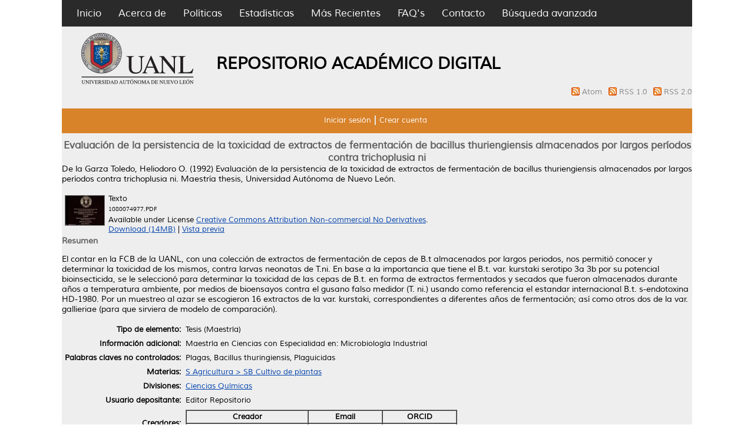

--- FILE ---
content_type: text/html; charset=utf-8
request_url: http://eprints.uanl.mx/7140/
body_size: 5962
content:
<!DOCTYPE html PUBLIC "-//W3C//DTD XHTML 1.0 Transitional//EN" "http://www.w3.org/TR/xhtml1/DTD/xhtml1-transitional.dtd">
<html xmlns="http://www.w3.org/1999/xhtml">
  <head>
	  <meta name="description" content="El Repositorio Academico Digital de la UANL, es un sistema que almacena y mantiene la información digital de la producción académica y cientifica de la universidad. Este proceso de almacenamiento de documentos por parte del mismo autor es denominado “Autoarchivo”, el cual permite dar a conocer copias digitales de obras publicadas o no, previamente para que estén disponibles en acceso abierto a través de internet" />
  <meta name="keywords" content="UANL,Investigación,repositorio,open acces,eprints,revistas,tesis,libros" />
    <meta http-equiv="X-UA-Compatible" content="IE=edge" />
    <title> Evaluación de la persistencia de la toxicidad de extractos de fermentación de bacillus thuriengiensis almacenados por largos períodos contra trichoplusia ni  - Repositorio Institucional UANL</title>
    <link rel="icon" href="/favicon.ico" type="image/x-icon" />
    <link rel="shortcut icon" href="/favicon.ico" type="image/x-icon" />
    <meta name="eprints.eprintid" content="7140" />
<meta name="eprints.rev_number" content="12" />
<meta name="eprints.eprint_status" content="archive" />
<meta name="eprints.userid" content="5" />
<meta name="eprints.dir" content="disk0/00/00/71/40" />
<meta name="eprints.datestamp" content="2015-09-01 14:35:10" />
<meta name="eprints.lastmod" content="2024-03-05 15:48:50" />
<meta name="eprints.status_changed" content="2015-09-01 14:35:10" />
<meta name="eprints.type" content="thesis" />
<meta name="eprints.metadata_visibility" content="show" />
<meta name="eprints.creators_name" content="De la Garza Toledo, Heliodoro O." />
<meta name="eprints.title" content="Evaluación de la persistencia de la toxicidad de extractos de fermentación de bacillus thuriengiensis almacenados por largos períodos contra trichoplusia ni" />
<meta name="eprints.ispublished" content="unpub" />
<meta name="eprints.subjects" content="SB" />
<meta name="eprints.divisions" content="FCQ" />
<meta name="eprints.full_text_status" content="public" />
<meta name="eprints.keywords" content="Plagas, Bacillus thuringiensis, Plaguicidas" />
<meta name="eprints.note" content="Maestría en Ciencias con Especialidad en: Microbiología Industrial" />
<meta name="eprints.abstract" content="El contar en la FCB de la UANL, con una colección de
extractos de fermentación de cepas de B.t almacenados por
largos periodos, nos permitió conocer y determinar la
toxicidad de los mismos, contra larvas neonatas de T.ni. En
base a la importancia que tiene el B.t. var. kurstaki
serotipo 3a 3b por su potencial bioinsecticida, se le
seleccionó para determinar la toxicidad de las cepas de B.t.
en forma de extractos fermentados y secados que fueron
almacenados durante años a temperatura ambiente, por medios
de bioensayos contra el gusano falso medidor (T. ni.) usando
como referencia el estandar internacional B.t. s-endotoxina
HD-1980. Por un muestreo al azar se escogieron 16 extractos
de la var. kurstaki, correspondientes a diferentes años de
fermentación; así como otros dos de la var. gallieriae (para
que sirviera de modelo de comparación)." />
<meta name="eprints.date" content="1992" />
<meta name="eprints.date_type" content="completed" />
<meta name="eprints.pages" content="88" />
<meta name="eprints.institution" content="Universidad Autónoma de Nuevo León" />
<meta name="eprints.department" content="Facultad de Ciencias Químicas" />
<meta name="eprints.thesis_type" content="masters" />
<meta name="eprints.citation" content="  De la Garza Toledo, Heliodoro O.  (1992) Evaluación de la persistencia de la toxicidad de extractos de fermentación de bacillus thuriengiensis almacenados por largos períodos contra trichoplusia ni.  Maestría thesis, Universidad Autónoma de Nuevo León.   " />
<meta name="eprints.document_url" content="http://eprints.uanl.mx/7140/1/1080074977.PDF" />
<link rel="schema.DC" href="http://purl.org/DC/elements/1.0/" />
<meta name="DC.relation" content="http://eprints.uanl.mx/7140/" />
<meta name="DC.title" content="Evaluación de la persistencia de la toxicidad de extractos de fermentación de bacillus thuriengiensis almacenados por largos períodos contra trichoplusia ni" />
<meta name="DC.creator" content="De la Garza Toledo, Heliodoro O." />
<meta name="DC.subject" content="SB Cultivo de plantas" />
<meta name="DC.description" content="El contar en la FCB de la UANL, con una colección de
extractos de fermentación de cepas de B.t almacenados por
largos periodos, nos permitió conocer y determinar la
toxicidad de los mismos, contra larvas neonatas de T.ni. En
base a la importancia que tiene el B.t. var. kurstaki
serotipo 3a 3b por su potencial bioinsecticida, se le
seleccionó para determinar la toxicidad de las cepas de B.t.
en forma de extractos fermentados y secados que fueron
almacenados durante años a temperatura ambiente, por medios
de bioensayos contra el gusano falso medidor (T. ni.) usando
como referencia el estandar internacional B.t. s-endotoxina
HD-1980. Por un muestreo al azar se escogieron 16 extractos
de la var. kurstaki, correspondientes a diferentes años de
fermentación; así como otros dos de la var. gallieriae (para
que sirviera de modelo de comparación)." />
<meta name="DC.date" content="1992" />
<meta name="DC.type" content="Tesis" />
<meta name="DC.type" content="NonPeerReviewed" />
<meta name="DC.format" content="text" />
<meta name="DC.language" content="en" />
<meta name="DC.rights" content="cc_by_nc_nd" />
<meta name="DC.identifier" content="http://eprints.uanl.mx/7140/1/1080074977.PDF" />
<meta name="DC.thumbnail" content="http://eprints.uanl.mxhttp://eprints.uanl.mx/7140/1.haspreviewThumbnailVersion/1080074977.PDF" />
<meta name="DC.identifier" content="  De la Garza Toledo, Heliodoro O.  (1992) Evaluación de la persistencia de la toxicidad de extractos de fermentación de bacillus thuriengiensis almacenados por largos períodos contra trichoplusia ni.  Maestría thesis, Universidad Autónoma de Nuevo León.   " />
<link rel="alternate" href="http://eprints.uanl.mx/cgi/export/eprint/7140/COinS/repouanl14-eprint-7140.txt" type="text/plain; charset=utf-8" title="OpenURL ContextObject in Span" />
<link rel="alternate" href="http://eprints.uanl.mx/cgi/export/eprint/7140/DIDL/repouanl14-eprint-7140.xml" type="text/xml; charset=utf-8" title="MPEG-21 DIDL" />
<link rel="alternate" href="http://eprints.uanl.mx/cgi/export/eprint/7140/DC/repouanl14-eprint-7140.txt" type="text/plain; charset=utf-8" title="Dublin Core" />
<link rel="alternate" href="http://eprints.uanl.mx/cgi/export/eprint/7140/METS/repouanl14-eprint-7140.xml" type="text/xml; charset=utf-8" title="METS" />
<link rel="alternate" href="http://eprints.uanl.mx/cgi/export/eprint/7140/MODS/repouanl14-eprint-7140.xml" type="text/xml; charset=utf-8" title="MODS" />
<link rel="alternate" href="http://eprints.uanl.mx/cgi/export/eprint/7140/EndNote/repouanl14-eprint-7140.enw" type="text/plain; charset=utf-8" title="EndNote" />
<link rel="alternate" href="http://eprints.uanl.mx/cgi/export/eprint/7140/RDFXML/repouanl14-eprint-7140.rdf" type="application/rdf+xml" title="RDF+XML" />
<link rel="alternate" href="http://eprints.uanl.mx/cgi/export/eprint/7140/RDFNT/repouanl14-eprint-7140.nt" type="text/plain" title="RDF+N-Triples" />
<link rel="alternate" href="http://eprints.uanl.mx/cgi/export/eprint/7140/ContextObject/repouanl14-eprint-7140.xml" type="text/xml; charset=utf-8" title="OpenURL ContextObject" />
<link rel="alternate" href="http://eprints.uanl.mx/cgi/export/eprint/7140/Atom/repouanl14-eprint-7140.xml" type="application/atom+xml;charset=utf-8" title="Atom" />
<link rel="alternate" href="http://eprints.uanl.mx/cgi/export/eprint/7140/BibTeX/repouanl14-eprint-7140.bib" type="text/plain" title="BibTeX" />
<link rel="alternate" href="http://eprints.uanl.mx/cgi/export/eprint/7140/JSON/repouanl14-eprint-7140.js" type="application/json; charset=utf-8" title="JSON" />
<link rel="alternate" href="http://eprints.uanl.mx/cgi/export/eprint/7140/RDFN3/repouanl14-eprint-7140.n3" type="text/n3" title="RDF+N3" />
<link rel="alternate" href="http://eprints.uanl.mx/cgi/export/eprint/7140/Text/repouanl14-eprint-7140.txt" type="text/plain; charset=utf-8" title="ASCII Citation" />
<link rel="alternate" href="http://eprints.uanl.mx/cgi/export/eprint/7140/XML/repouanl14-eprint-7140.xml" type="application/vnd.eprints.data+xml; charset=utf-8" title="EP3 XML" />
<link rel="alternate" href="http://eprints.uanl.mx/cgi/export/eprint/7140/Simple/repouanl14-eprint-7140.txt" type="text/plain; charset=utf-8" title="Simple Metadata" />
<link rel="alternate" href="http://eprints.uanl.mx/cgi/export/eprint/7140/HTML/repouanl14-eprint-7140.html" type="text/html; charset=utf-8" title="HTML Citation" />
<link rel="alternate" href="http://eprints.uanl.mx/cgi/export/eprint/7140/RIS/repouanl14-eprint-7140.ris" type="text/plain" title="Reference Manager" />
<link rel="alternate" href="http://eprints.uanl.mx/cgi/export/eprint/7140/Refer/repouanl14-eprint-7140.refer" type="text/plain" title="Refer" />
<link rel="Top" href="http://eprints.uanl.mx/" />
    <link rel="Sword" href="http://eprints.uanl.mx/sword-app/servicedocument" />
    <link rel="SwordDeposit" href="http://eprints.uanl.mx/id/contents" />
    <link rel="Search" type="text/html" href="http://eprints.uanl.mx/cgi/search" />
    <link rel="Search" type="application/opensearchdescription+xml" href="http://eprints.uanl.mx/cgi/opensearchdescription" />
    <script type="text/javascript" src="http://www.gstatic.com/charts/loader.js"><!--padder--></script><script type="text/javascript">
// <![CDATA[
var eprints_http_root = "http:\/\/eprints.uanl.mx";
var eprints_http_cgiroot = "http:\/\/eprints.uanl.mx\/cgi";
var eprints_oai_archive_id = "eprints.uanl.mx";
var eprints_logged_in = false;
// ]]></script>
    <style type="text/css">.ep_logged_in { display: none }</style>
    <link rel="stylesheet" type="text/css" href="/style/auto-3.3.15.css" />
    <script type="text/javascript" src="/javascript/auto-3.3.15.js"><!--padder--></script>
    <!--[if lte IE 6]>
        <link rel="stylesheet" type="text/css" href="/style/ie6.css" />
   <![endif]-->
    <meta name="Generator" content="EPrints 3.3.15" />
    <meta http-equiv="Content-Type" content="text/html; charset=UTF-8" />
    <meta http-equiv="Content-Language" content="en" />
    
<script>
  (function(i,s,o,g,r,a,m){i['GoogleAnalyticsObject']=r;i[r]=i[r]||function(){
  (i[r].q=i[r].q||[]).push(arguments)},i[r].l=1*new Date();a=s.createElement(o),
  m=s.getElementsByTagName(o)[0];a.async=1;a.src=g;m.parentNode.insertBefore(a,m)
  })(window,document,'script','https://www.google-analytics.com/analytics.js','ga');

  ga('create', 'UA-60105224-3', 'auto');
  ga('send', 'pageview');

</script>
  </head>
  <body>
    
<div class="wrapper">
	<div class="contenedor_principal">
		<div class="contenedor_menor">
		<div class="header">
<!-- menu negro -->
<div class="menu_header">
         <div class="opciones">
      <ul>
        <li>
		<a href="http://eprints.uanl.mx"> Inicio</a>
        </li>
        <li>
		<a href="http://eprints.uanl.mx/information.html">Acerca de</a>
        </li>
	<li>
		<a href="/docs/politicas_repositorio.pdf">Políticas</a>
	</li>
	<li>
		<a href="http://eprints.uanl.mx/cgi/stats/report">Estadísticas</a>
	</li>
	<li>
		<a href="http://eprints.uanl.mx/cgi/latest">Más Recientes</a>
	</li>
	<li>
		<a href="http://accesoabierto.uanl.mx/preguntas-frecuentes/">FAQ's</a>
	</li>
	<li>
		<a href="/contact.html">Contacto</a>
	</li>

	<li>
		<a href="http://eprints.uanl.mx/cgi/search/advanced">Búsqueda avanzada</a>
	</li>
      </ul>
</div> <!-- opciones -->
</div> <!-- menu_header -->
<!-- fin de menu negro-->




<div class="barra_logo">
      <div class="logo_uanl">
        <a href="https://www.uanl.mx/" title="Repositorio Institucional UANL">
          <img alt="Repositorio Institucional UANL" src="/images/sitelogo.png" />
        </a>
      </div>
		<div class="titulo_header"> 
			<h1>REPOSITORIO ACADÉMICO DIGITAL</h1>
 		</div>
<!-- Feeds -->
<div style="text-align: right">
<span class="ep_search_feed">
<a href="/cgi/latest_tool?output=Atom">
<img alt="[feed]" src="/style/images/feed-icon-14x14.png" border="0" />
</a>
<a href="/cgi/latest_tool?output=Atom">Atom
</a>
</span>
<span class="ep_search_feed">
<a href="/cgi/latest_tool?output=RSS">
<img alt="[feed]" src="/style/images/feed-icon-14x14.png" border="0" />
</a>
<a href="/cgi/latest_tool?output=RSS">RSS 1.0
</a>
</span>
<span class="ep_search_feed">
<a href="/cgi/latest_tool?output=RSS2">
<img alt="[feed]" src="/style/images/feed-icon-14x14.png" border="0" />
</a>
<a href="/cgi/latest_tool?output=RSS2">RSS 2.0
</a>
</span>
</div>

<!-- fin de los feeds -->
</div>
</div>

        <!-- menu usuario -->
        <div class="menu_usuario">
                <ul class="ep_tm_key_tools" id="ep_tm_menu_tools"><li><a href="http://eprints.uanl.mx/cgi/users/home">Iniciar sesión</a></li><li><a href="/cgi/register">Crear cuenta</a></li></ul>
        </div>
        <!-- fin menu usuario -->

<!-- buscador
      <table class="ep_tm_searchbar">
        <tr>
          <td align="left">
            <epc:pin ref="login_status"/>
          </td>
          <td align="right" style="white-space: nowrap">
            <epc:pin ref="languages"/>
            <form method="get" accept-charset="utf-8" action="{$config{http_cgiurl}}/search" style="display:inline">
              <input class="ep_tm_searchbarbox" size="20" type="text" name="q"/>
              <input class="ep_tm_searchbarbutton" value="{phrase('lib/searchexpression:action_search')}" type="submit" name="_action_search"/>
              <input type="hidden" name="_action_search" value="Search"/>
              <input type="hidden" name="_order" value="bytitle"/>
              <input type="hidden" name="basic_srchtype" value="ALL"/>
              <input type="hidden" name="_satisfyall" value="ALL"/>
            </form>
          </td>
        </tr>
      </table>

-->
    </div>

<div class="rollo">
<!-- inicia pagina -->
        <div class="ep_summary_content"><div class="ep_summary_content_left"></div><div class="ep_summary_content_right"></div><div class="ep_summary_content_top"></div><div class="ep_summary_content_main">
<!-- dago: Intentar poner el titulo en grande -->
<h1>Evaluación de la persistencia de la toxicidad de extractos de fermentación de bacillus thuriengiensis almacenados por largos períodos contra trichoplusia ni</h1>
  <p style="margin-bottom: 1em">
    


    <span class="person_name">De la Garza Toledo, Heliodoro O.</span>
  

(1992)

<em>Evaluación de la persistencia de la toxicidad de extractos de fermentación de bacillus thuriengiensis almacenados por largos períodos contra trichoplusia ni.</em>


    Maestría thesis, Universidad Autónoma de Nuevo León.
  




  </p>

  

  

    
  
    
      
      <table>
        
          <tr>
            <td valign="top" align="right"><a class="ep_document_link" onmouseout="EPJS_HidePreview( event, 'doc_preview_34907' );" href="http://eprints.uanl.mx/7140/1/1080074977.PDF" onmouseover="EPJS_ShowPreview( event, 'doc_preview_34907' );"><img class="ep_doc_icon" alt="[img]" src="http://eprints.uanl.mx/7140/1.hassmallThumbnailVersion/1080074977.PDF" border="0" /></a><div id="doc_preview_34907" class="ep_preview"><table><tr><td><img class="ep_preview_image" alt="" src="http://eprints.uanl.mx/7140/1.haspreviewThumbnailVersion/1080074977.PDF" border="0" /><div class="ep_preview_title">Vista previa</div></td></tr></table></div></td>
            <td valign="top">
              

<!-- document citation -->


<span class="ep_document_citation">
<span class="document_format">Texto</span>
<br /><span class="document_filename">1080074977.PDF</span>



  <br />Available under License <a href="http://creativecommons.org/licenses/by-nc-nd/3.0/">Creative Commons Attribution Non-commercial No Derivatives</a>.

</span>

<br />
              <a href="http://eprints.uanl.mx/7140/1/1080074977.PDF" class="ep_document_link">Download (14MB)</a>
              
			  
			  | <a href="http://eprints.uanl.mx/7140/1.haslightboxThumbnailVersion/1080074977.PDF" rel="lightbox[docs] nofollow" title="   Texto &lt;http://eprints.uanl.mx/7140/1/1080074977.PDF&gt; 
1080074977.PDF    
Available under License Creative Commons Attribution Non-commercial No Derivatives &lt;http://creativecommons.org/licenses/by-nc-nd/3.0/&gt;.   ">Vista previa</a>
			  
			  
              
  
              <ul>
              
              </ul>
            </td>
          </tr>
        
      </table>
    

  

  

  
    <h2>Resumen</h2>
    <p style="text-align: left; margin: 1em auto 0em auto">El contar en la FCB de la UANL, con una colección de&#13;
extractos de fermentación de cepas de B.t almacenados por&#13;
largos periodos, nos permitió conocer y determinar la&#13;
toxicidad de los mismos, contra larvas neonatas de T.ni. En&#13;
base a la importancia que tiene el B.t. var. kurstaki&#13;
serotipo 3a 3b por su potencial bioinsecticida, se le&#13;
seleccionó para determinar la toxicidad de las cepas de B.t.&#13;
en forma de extractos fermentados y secados que fueron&#13;
almacenados durante años a temperatura ambiente, por medios&#13;
de bioensayos contra el gusano falso medidor (T. ni.) usando&#13;
como referencia el estandar internacional B.t. s-endotoxina&#13;
HD-1980. Por un muestreo al azar se escogieron 16 extractos&#13;
de la var. kurstaki, correspondientes a diferentes años de&#13;
fermentación; así como otros dos de la var. gallieriae (para&#13;
que sirviera de modelo de comparación).</p>
  

  <table style="margin-bottom: 1em; margin-top: 1em;" cellpadding="3">
    <tr>
      <th align="right">Tipo de elemento:</th>
      <td>
        Tesis
        
        
        (Maestría)
      </td>
    </tr>
    
    
      
    
      
        <tr>
          <th align="right">Información adicional:</th>
          <td valign="top">Maestría en Ciencias con Especialidad en: Microbiología Industrial</td>
        </tr>
      
    
      
        <tr>
          <th align="right">Palabras claves no controlados:</th>
          <td valign="top">Plagas, Bacillus thuringiensis, Plaguicidas</td>
        </tr>
      
    
      
        <tr>
          <th align="right">Materias:</th>
          <td valign="top"><a href="http://eprints.uanl.mx/view/subjects/SB.html">S Agricultura &gt; SB Cultivo de plantas</a></td>
        </tr>
      
    
      
        <tr>
          <th align="right">Divisiones:</th>
          <td valign="top"><a href="http://eprints.uanl.mx/view/divisions/FCQ/">Ciencias Químicas</a></td>
        </tr>
      
    
      
    
      
        <tr>
          <th align="right">Usuario depositante:</th>
          <td valign="top">

<span class="ep_name_citation"><span class="person_name">Editor Repositorio </span></span>

</td>
        </tr>
      
    
      
        <tr>
          <th align="right">Creadores:</th>
          <td valign="top"><table border="1" cellspacing="0" cellpadding="2"><tr><th>Creador</th><th>Email</th><th>ORCID</th></tr><tr><td><span class="person_name">De la Garza Toledo, Heliodoro O.</span></td><td>NO ESPECIFICADO</td><td>NO ESPECIFICADO</td></tr></table></td>
        </tr>
      
    
      
        <tr>
          <th align="right">Fecha del depósito:</th>
          <td valign="top">01 Sep 2015 14:35</td>
        </tr>
      
    
      
        <tr>
          <th align="right">Última modificación:</th>
          <td valign="top">05 Mar 2024 15:48</td>
        </tr>
      
    
    <tr>
      <th align="right">URI:</th>
      <td valign="top"><a href="http://eprints.uanl.mx/id/eprint/7140">http://eprints.uanl.mx/id/eprint/7140</a></td>
    </tr>
  </table>

  
  

  
    <h3>Actions (login required)</h3>
    <table class="ep_summary_page_actions">
    
      <tr>
        <td><a href="/cgi/users/home?screen=EPrint%3A%3AView&amp;eprintid=7140"><img src="/style/images/action_view.png" title="Ver elemento" alt="Ver elemento" class="ep_form_action_icon" /></a></td>
        <td>Ver elemento</td>
      </tr>
    
    </table>
  

</div><div class="ep_summary_content_bottom"><div class="ep_summary_box" id="ep_summary_box_6475"><div class="ep_summary_box_title"><div class="ep_no_js">Descargar estadísticas</div><div class="ep_only_js" id="ep_summary_box_6475_colbar"><a class="ep_box_collapse_link" onclick="EPJS_blur(event); EPJS_toggleSlideScroll('ep_summary_box_6475_content',true,'ep_summary_box_6475');EPJS_toggle('ep_summary_box_6475_colbar',true);EPJS_toggle('ep_summary_box_6475_bar',false);return false" href="#"><img alt="-" src="/style/images/minus.png" border="0" /> Descargar estadísticas</a></div><div class="ep_only_js" id="ep_summary_box_6475_bar" style="display: none"><a class="ep_box_collapse_link" onclick="EPJS_blur(event); EPJS_toggleSlideScroll('ep_summary_box_6475_content',false,'ep_summary_box_6475');EPJS_toggle('ep_summary_box_6475_colbar',true);EPJS_toggle('ep_summary_box_6475_bar',false);return false" href="#"><img alt="+" src="/style/images/plus.png" border="0" /> Descargar estadísticas</a></div></div><div class="ep_summary_box_body" id="ep_summary_box_6475_content"><div id="ep_summary_box_6475_content_inner">
<h3 class="irstats2_summary_page_header">Downloads</h3>
<div class="irstats2_summary_page_container">
<p>Downloads per month over past year</p>
<div id="irstats2_summary_page_downloads" class="irstats2_graph"></div>
<!--<p style="text-align:center"><a href="#" id="irstats2_summary_page:link">View more statistics</a></p>-->
</div>
<script type="text/javascript">
document.observe("dom:loaded",function(){

		var irstats2_summary_page_eprintid = '7140';

		/* $( 'irstats2_summary_page:link' ).setAttribute( 'href', '/cgi/stats/report/eprint/' + irstats2_summary_page_eprintid ); */

		new EPJS_Stats_GoogleGraph ( { 'context': {
			'range':'1y',
			'set_name': 'eprint',
			'set_value': irstats2_summary_page_eprintid,
			'datatype':'downloads' },
			'options': {
			'container_id': 'irstats2_summary_page_downloads', 'date_resolution':'month','graph_type':'column'
			} } );
		});

</script>
</div></div></div></div><div class="ep_summary_content_after"></div></div>
     <!-- <epc:phrase ref="template:about_eprints"/> -->
</div>
</div>


<!-- FOOTER -->
 <div class="push"></div>
<div class="footer">
  <div class="footer_ancho">
                                        <div id="vision">
                                                <a href="https://www.uanl.mx/" target="_blank"><img src="/logos/logo_vision.png" /></a>
                                        </div>
					 <p>UNIVERSIDAD AUTÓNOMA DE NUEVO LEÓN | Derechos Reservados 2022-2030.</p>
                                        <div id="redes_sociales">
                                                <div>
                                                        <a href="https://www.facebook.com/uanlred" target="_blank"><img width="40px" src="/logos/facebook.png" /></a>
                                                </div>
                                                <div>
                                                        <a href="https://twitter.com/RepositorioUANL" target="_blank"><img width="40px" src="/logos/twitter.png" /></a>
                                                </div>
                                        </div>

  </div>
</div>
<!-- FIN FOOTER -->
</div>
</body>
</html>